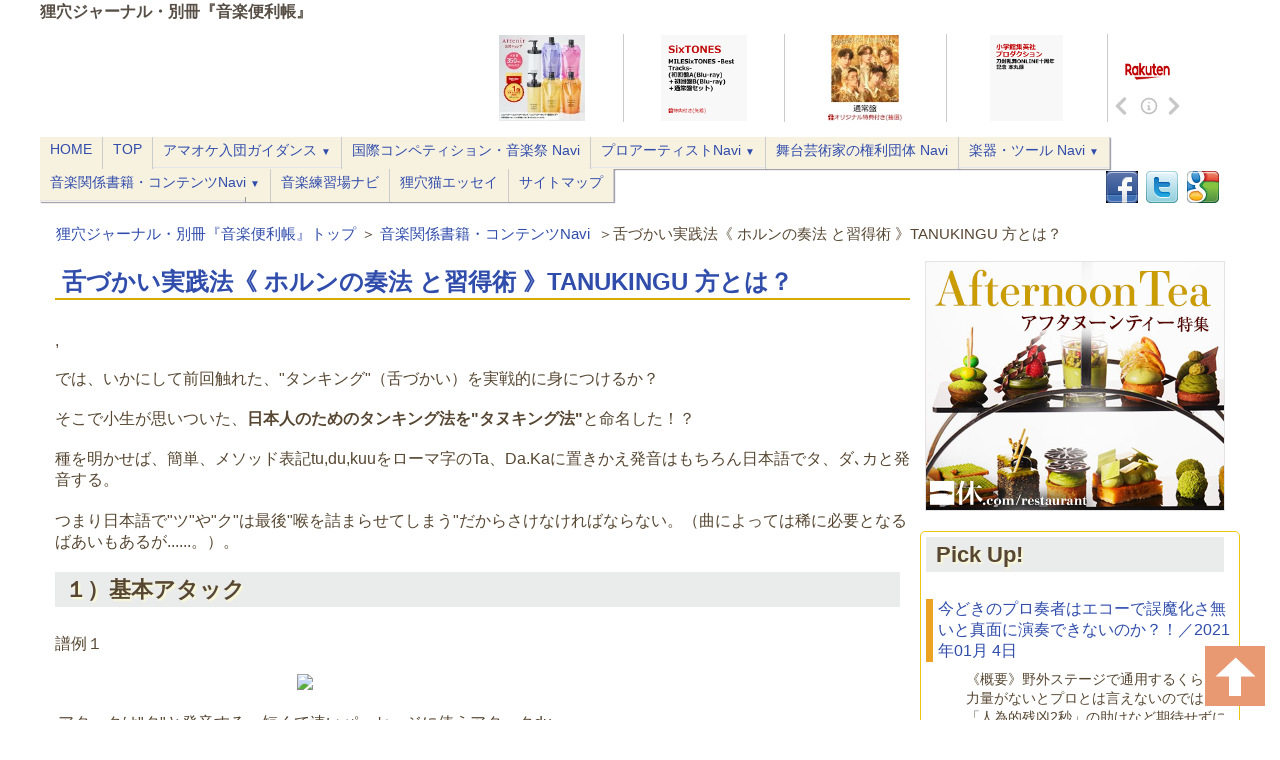

--- FILE ---
content_type: text/html
request_url: https://www.mamianakobo.com/club/200howtoplayhorn3.html
body_size: 10575
content:
<?xml version="1.0" encoding="UTF-8"?>
<!DOCTYPE html PUBLIC "-//W3C//DTD XHTML 1.0 Strict//EN" "http://www.w3.org/TR/xhtml1/DTD/xhtml1-strict.dtd">
<html xmlns="http://www.w3.org/1999/xhtml" xml:lang="ja" lang="ja">

<head>
<meta http-equiv="Content-Type" content="text/html; charset=UTF-8" />
<meta http-equiv="Content-Style-Type" content="text/css"/>

<!--▼スタイルシート▼-->
<link rel="stylesheet" href="normalize.css">
<link rel="stylesheet" type="text/css" href="https://www.mamianakobo.com/club/styles.css" >

<!--▼ファビコン設定▼-->
<link rel="shortcut icon" href="https://www.mamianakobo.com/image/favicon.ico" type="image/vnd.microsoft.icon">

<!--▼ＶＩＥＷＰＯＲＴ▼-->
<meta name="viewport" content="width=device-width,initial-scale=1.0" />

<!--▼ グーグル＋１▼ -->
<script src="https://apis.google.com/js/platform.js" async defer>
  {lang: 'ja'}
</script>

<!--▼タイトル、ＯＧＰ、メタタグの分岐-->



<title>舌づかい実践法《 ホルンの奏法 と習得術 》TANUKINGU 方とは？　｜狸穴ジャーナル・別冊『音楽便利帳』</title>
<link rel="canonical" href="https://www.mamianakobo.com/club/200howtoplayhorn3.html"/>
<meta property="og:title" content="舌づかい実践法《 ホルンの奏法 と習得術 》TANUKINGU 方とは？　｜狸穴ジャーナル・別冊『音楽便利帳』" />
<meta property="og:url" content="https://www.mamianakobo.com/club/200howtoplayhorn3.html" />

<meta property="og:description" content="いかにして前回触れた、"タンキング"（舌づかい）を実戦的に身につけるか？

そこで小生が思いついた、日本人のためのタンキング法を"タヌキング法"と命名した！？種を明かせば、簡単、メソッド表記tu,du,kuuをローマ字のTa、Da.Kaに置きかえ発音はもちろん日本語でタ、ダ､カと発音する。つまり日本語で"ツ"や"ク"は最後"喉を詰まらせてしまう"からさけなければならない。（曲によっては稀に必要となるばあいもあるが......。）" />
<meta name="keywords" content="" />
<meta name="description" content="いかにして前回触れた、"タンキング"（舌づかい）を実戦的に身につけるか？

そこで小生が思いついた、日本人のためのタンキング法を"タヌキング法"と命名した！？種を明かせば、簡単、メソッド表記tu,du,kuuをローマ字のTa、Da.Kaに置きかえ発音はもちろん日本語でタ、ダ､カと発音する。つまり日本語で"ツ"や"ク"は最後"喉を詰まらせてしまう"からさけなければならない。（曲によっては稀に必要となるばあいもあるが......。）" />






<!--▼ＯＧＰ固定部分-->
<meta property="og:site_name" content="狸穴ジャーナル・別冊『音楽便利帳』" />
<meta property="og:type" content="website" /><!--blog か　website　のどちらかをいれる-->

<!--▼オートリンク（LS、VC）-->
<!-- Rakuten Automate starts here -->
<script type="text/javascript">
    var _auto = { accountKey: "08ae0f9004622e8cd3437f1075f2f66ec271dfd402833b127d643938a6a58272", u1: "", apiURL: "https://www.popshops.com", snippetURL: "https://automate-prod.s3.amazonaws.com/minified_logic.js", automateURL: "https://automate.linksynergy.com", widgetKey: "rInFdLqmLhisN4jV61nw33lyQ9H8lHGI", aelJS: null, useDefaultAEL: false, loaded: false, events: [] };var ael=window.addEventListener;window.addEventListener=function(a,b,c,d){"click"!==a&&_auto.useDefaultAEL?ael(a,b,c):_auto.events.push({type:a,handler:b,capture:c,rakuten:d})};_auto.links={};var httpRequest=new XMLHttpRequest;httpRequest.open("GET",_auto.snippetURL,!0);httpRequest.timeout=5E3;httpRequest.ontimeout=function(){if(!_auto.loaded){for(i=0;i<_auto.events.length;i++){var a=_auto.events[i];ael(a.type,a.handler,a.capture)}_auto.useDefaultAEL=!0}};httpRequest.onreadystatechange=function(){httpRequest.readyState===XMLHttpRequest.DONE&&200===httpRequest.status&&(eval(httpRequest.responseText),_auto.run(ael))};httpRequest.send(null);
</script>
<!-- Rakuten Automate ends here -->
<script type="text/javascript" language="javascript">
    var vc_pid = "885983932";
</script><script type="text/javascript" src="//aml.valuecommerce.com/vcdal.js" async></script>


<!--▼グーグルアナリティクス／音楽便利帳用書き換え済み2015_05_11▼-->

<script>
  (function(i,s,o,g,r,a,m){i['GoogleAnalyticsObject']=r;i[r]=i[r]||function(){
  (i[r].q=i[r].q||[]).push(arguments)},i[r].l=1*new Date();a=s.createElement(o),
  m=s.getElementsByTagName(o)[0];a.async=1;a.src=g;m.parentNode.insertBefore(a,m)
  })(window,document,'script','//www.google-analytics.com/analytics.js','ga');

  ga('create', 'UA-8582585-8', 'auto');
  ga('send', 'pageview');

</script>

<!--▲グーグルアナリティクス▲-->

<!--▼グーグルＷＭ▼-->
<meta name="google-site-verification" content="wTrTgm2Sx65X_A_xOP-7SQ-Qlvxyc0NABfqksuFL_Pw" />





</head>


<body>
<div id="all"><!--ラップ１【全体幅を規定】-->

<!--▼ヘッダーバー▼-->
<header>
<div id="header_bar">

<p class="headerbar"><span id="top">狸穴ジャーナル・別冊『音楽便利帳』</span></p>

</div>
<!--ヘッダーバー-->
</header>
<!--▲ヘッダーバー▲-->

<div id="wrapper"><!--ラップ２【relatineにして下部記述のヘッダーセットを上部に表示】-->

<div id="container1"><!--【メインコンテンツ用コンテナ】-->


<!--▼パンくずリスト-->
<div id="bread">


<ul class="bread">
<li class="bread"><a href="https://www.mamianakobo.com/club/">狸穴ジャーナル・別冊『音楽便利帳』トップ</a>＞</li>

<li class="bread"><a href="https://www.mamianakobo.com/club/media-content/">音楽関係書籍・コンテンツNavi</a></li>

<li class="bread">＞舌づかい実践法《 ホルンの奏法 と習得術 》TANUKINGU 方とは？　</li>
</ul>




</div><!--ennddivbread-->
<!--▲パンくずリスト-->


<div id="main"><!--【左メインカラム／幅とフロート規定用】-->
<div id="main-inner"><!--【左メインカラム内部の表示領域規定用】-->








<!--▼以下記事データ表示-->
<h1><a href="https://www.mamianakobo.com/club/200howtoplayhorn3.html">舌づかい実践法《 ホルンの奏法 と習得術 》TANUKINGU 方とは？　</a></h1>

<div style="margin-bottom:2em;">

</div>

<!--▼本文と続き-->
<!--▼期日設定がある場合のみ振り分ける-->

<p>,</p><!--期日設定がない場合-->

<!--▲期日設定がある場合のみ振り分ける--><!--期日後の記事表示変更モジュール／システム-->
<div class="innerentry">
<p>では、いかにして前回触れた、"タンキング"（舌づかい）を実戦的に身につけるか？</p>
<p>そこで小生が思いついた、<strong>日本人のためのタンキング法を"タヌキング法"</strong>と命名した！？</p>
<p>種を明かせば、簡単、メソッド表記tu,du,kuuをローマ字のTa、Da.Kaに置きかえ発音はもちろん日本語でタ、ダ､カと発音する。</p>
<p>つまり日本語で"ツ"や"ク"は最後"喉を詰まらせてしまう"だからさけなければならない。（曲によっては稀に必要となるばあいもあるが......。）。</p>
<h2>１）基本アタック</h2>
<p></p>
<p>譜例１</p>
<p class="resize"><img src="http://www.mamianakobo.com/club/image/s_score1.jpg" /></p>
<p class="resize">アタックは"タ"と発音する。短くて速いパッセージに使うアタックduも同じくDa"ダと発音する。</p>
<p>ダブルタンキングには"カ"を併用する。<br /><br /></p>
<h2>２）音程はいかにしてつくるか。</h2>
<p></p>
<p>音程は"舌の上下"で口腔の容積を変え、低い音は大きく、高い音は狭くして、息のスピードを変化させる事で可能となる<br />具体的には低い音は"オ"高い音は"イ"<br />と発音し、その間は"ア"と"ェ"でつなぐ。</p>
<p>つまり順にならべると、"オ""ア""ェ""イ"となる。</p>
<p>お復習いの意味で、もう一度Sarah Willis´sさんの<a href="https://www.youtube.com/watch?v=MWcOwgWsPHA">YouTube画像</a><br /><br />をご覧になればこのことが理解できるはず。</p>
<h2>３）実戦的タヌキング法</h2>
<p></p>
<h3>3-1)アタック</h3>
<p>実際は（１）と（２）を組み合わせ。</p>
<h4>低音部のアタック</h4>
<p class="resize">アタックはトの舌づかい、ダブルタンキングの時はコを併用する。※この時下あごを前に出すことも忘れずに！</p>
<p class="resize">譜例２</p>
<p class="resize"><img src="http://www.mamianakobo.com/club/image/s_score1L.jpg" /></p>
<h4><br /><br />中音部のアタック</h4>
<p>は<strong>タ</strong>と<strong>カ</strong>の舌づかい（譜例１参照）。</p>
<h4><br />順高音域のアタック</h4>
<p>は<strong>テ</strong>と<strong>ケ</strong>の舌づかい<br /><br /></p>
<h4>高音域のアタック</h4>
<p>は<strong>チ</strong>と<strong>キ</strong>の舌づかい</p>
<p class="resize">譜例３</p>
<p class="resize"><img src="http://www.mamianakobo.com/club/image/s_score3.jpg" /></p>
<p>と言う風にそれぞれの舌づかいを用いる。</p>
<p>これらを使い分けるだけで、ジャンプするパッセージ例えばR・シュトラウスのNo.２コンチェルトの3楽章のこんなフレーズが簡単かつ正確にこなせるし、以外とやっかいな、モーツアルトのこの部分も正確にきめられる。</p>
<p class="resize"><img src="http://www.mamianakobo.com/club/image/s_scorers1.jpg" /></p>
<p><img src="http://www.mamianakobo.com/club/image/s_score%EF%BD%8D1.jpg" /></p>
<h3></h3>
<h3>3-2)スラー</h3>
<p><br />スラーに続く音は母音オ、ア、エ、イで続ける。<br />例えば</p>
<p>譜例４</p>
<p class="resize"><img src="http://www.mamianakobo.com/club/image/s_score4.jpg" /></p>
<p></p>
<h4><span style="font-size: 1.17em;">3-3)スラースタッカート</span></h4>
<p>スラーだが音の輪郭を明確にしたいときは"Ra "ラ""レ""リ""ロ"を使う。</p>
<p class="resize">譜例５</p>
<p class="resize"><img src="http://www.mamianakobo.com/club/s_scoreslastc.jpg" /></p>
<h4><span style="font-size: 1.17em;">3-4)リップトリル</span></h4>
<p><br />小生も手こずるトリルだが、このリップトリルと言う用語に惑わされず、まずは肉声でトリルの練習をする。つまりトリルも、"舌づかい"であり、肉声でアエアエアエ......と肉声トリルしている時も、確実に舌が上下している。だから肉声で出来ないと、楽器でも不正確になる。</p>
<p></p>
<h3>余談</h3>
<p>人それぞれによって口腔の大きさが違うので、実際の譜面上でどの音からどの音までがそれぞれのオ、ア､エ、イの発音に相当する音域なのかは、かなりの個人差があり特定できないが、一度自分なりの"舌づかい"ルールを見つけたら、これらの用法がしっかり身につくように毎日反復練習をする。</p>
<p>超高音域の"チ"のアタックとリリースは思いっきり舌を上げ口腔を狭めて"イ"の発音を持続しなければならないので、かなり"息苦しい"状態を持続する必要にせまられる。</p>
<p>　トランペッターが反っくり返って顔を真っ赤にして、渾身の力を振り絞っているように見えるのは、このためであり本当に"力んでいる"訳ではない。</p>
<p>しかし"コツ"さえ会得すれば、何小節にも及ぶタイで連なった全音符の長い高音パーセージや、曲のクライマックスで高く駆け上るパッセージもこなせるようになる。</p>
<p>しかしいくら努力しても、舌の"厚み"や"器用さ"は人それぞれ生まれつきのもので異なるので、誰もが、W.マルサリスの様に超高音域の演奏が出来るものでもない。</p>
<p>但し普通に"シューマンの四つのホルンと大管弦楽のためのコンツェルトシュテュック "の最高音ぐらいは到達出来るようになる。</p>
<p>サア、皆さんも頑張って見ましょう！</p>
<p><a href="http://www.mamianakobo.com/club/ensoka/musician/winton-marsalis.html">ウィントン・マルサリスさんの紹介記事</a></p>
<p>ズデニィク・ティルシャルによる<a href="http://www.mamianakobo.com/club/report/meiban/post-12.html">コンツェルトシュテュック</a>の名演</p>
<p>次回予告</p>
<p>いよいよ最終回は<strong>水泳</strong>と<strong>合気道</strong>から学ぶ正しい"<strong>ブレス</strong>"をとりあげます。</p>
<p></p>




</div>
<!--▲本文と続き-->

<p>
公開：2017年3月12日<br />
更新：2024年11月 7日
</p>
<p>投稿者：デジタヌ</p>





<p>
<a href="https://www.facebook.com/sharer.php?u=https://www.mamianakobo.com/club/200howtoplayhorn3.html">
<img src="https://maminyan.com/shogatsu/image/facebook.png"></a> 
<a href="https://twitter.com/intent/tweet?text=舌づかい実践法《 ホルンの奏法 と習得術 》TANUKINGU 方とは？　&url=https://www.mamianakobo.com/club/200howtoplayhorn3.html&via=digitanu1">
<img src="https://maminyan.com/shogatsu/image/twitter.png"></a> 
<a href="https://plus.google.com/share?url=https://www.mamianakobo.com/club/200howtoplayhorn3.html"> 
<img src="https://maminyan.com/shogatsu/image/g-plus.png"></a>
</p>
<!--ソーシャルボタン４個セット-->

<br/>

<p class="center">




























<a href="https://www.mamianakobo.com/club/200howtoplayhorn2.html">メソッド解読術《 ホルンの奏法 と習得術 》その2　"舌づかい"がすべてを決める！　</a>＜







<a href="https://www.mamianakobo.com/club/">ＴＯＰ</a>


























＞<a href="https://www.mamianakobo.com/club/200howtoplayhorn4.html"> 呼吸法と姿勢その１《  ホルンの奏法 と習得術 》腹式呼吸法の嘘とは...？</a>







</p><!--前後記事への移動リンク-->

<br />
  <div class="adspace">

<div style="float: left;margin-bottom:0.5em;margin-right:10px;">
<!--▼ＡＤＳ-->

<!--●音楽便利帳-->
<script async src="//pagead2.googlesyndication.com/pagead/js/adsbygoogle.js"></script>
<!-- 音楽レクタングルエントリー下用 -->
<ins class="adsbygoogle"
     style="display:inline-block;width:300px;height:250px"
     data-ad-client="ca-pub-3806604941489771"
     data-ad-slot="3910812725"></ins>
<script>
(adsbygoogle = window.adsbygoogle || []).push({});
</script>

<!--▲-->
</div>

<div style="float: left;margin-bottom:0.5em;">
<!--▼-->

<!--●音楽便利帳-->
<script type="text/javascript" src="//rot5.a8.net/jsa/50648695da01d9c9e5a7c07902be4764/84eb13cfed01764d9c401219faa56d53.js"></script>


<!--▲-->
</div>

<p style="clear: left;">　</p>
</div>
<p>　</p>
<!--google関連コンテンツ-->
<script async src="//pagead2.googlesyndication.com/pagead/js/adsbygoogle.js"></script>
<ins class="adsbygoogle"
     style="display:block"
     data-ad-format="autorelaxed"
     data-ad-client="ca-pub-3806604941489771"
     data-ad-slot="6346565123"></ins>
<script>
     (adsbygoogle = window.adsbygoogle || []).push({});
</script>
<p>　</p>
<br /><br />


<p class="backto"><a href="#top">▲このページのトップに戻る</a></br />
<a href="https://www.mamianakobo.com/club/media-content/">▲音楽関係書籍・コンテンツNaviへ戻る</a></p>

<!--▲以上記事データ表示-->






</div><!--enddivmain-inner-->
</div><!--enddivmain-->

<!--▼右サイドバー▼-->
<div id="sidebar">
<div id="sidebar_Sub">
<div id="sidecont">
<div class="inner1">
  <div class="waku">
<h3 class="main">Pick Up!</h3>
<dl>

<dt>
<a href="https://www.mamianakobo.com/club/200echocrisis2021.html">今どきのプロ奏者はエコーで誤魔化さ無いと真面に演奏できないのか？！／2021年01月 4日　</a>　
</dt>
<dd>
 《概要》野外ステージで通用するくらいの力量がないとプロとは言えないのでは？！「人為的残凶2秒」の助けなど期待せずに
"習得した技"でオーディエンスに感動を与えるべきでは...
</dd>

</dl>
</div>
<div class="waku">

<h3>チケット予約サイト</h3>

<ul>

<li>
<a href="https://click.linksynergy.com/deeplink?id=m1G2lju8cAk&mid=36672&murl=http%3A%2F%2Ft.pia.jp%2Fclassic%2F">チケットぴあ</a>
<img alt="icon" width="1" height="1" src="https://ad.linksynergy.com/fs-bin/show?id=m1G2lju8cAk&bids=292260.1&type=10">
</li>


<li>
<a href="https://click.linksynergy.com/deeplink?id=m1G2lju8cAk&mid=2880&murl=http%3A%2F%2Fl-tike.com%2Fclassic%2F">ローチケHMV</a>
<img alt="icon" width="1" height="1" src="https://ad.linksynergy.com/fs-bin/show?id=m1G2lju8cAk&bids=314039.1&type=10">
</li>

<li>
<a href="https://hb.afl.rakuten.co.jp/hgc/00155806.5950c154.05680fab.ede3bd77/?pc=https%3A%2F%2Fticket.rakuten.co.jp%2Fmusic%2Fclassic&m=https%3A%2F%2Fticket.rakuten.co.jp%2Fmusic%2Fclassic&link_type=text&ut=eyJwYWdlIjoidXJsIiwidHlwZSI6InRlc3QiLCJjb2wiOjB9" target="_blank" rel="nofollow" style="word-wrap:break-word;"  >楽天チケット</a>
</li>

</ul>
<div class="adspace">
<p class="resize4">
<a href="https://click.linksynergy.com/fs-bin/click?id=m1G2lju8cAk&offerid=292260.10000066&type=4&subid=0"><IMG alt="チケットぴあ" border="0" src="https://image.pia.jp/images2/static/pia/banner/affiliate/bn-afsp-120702_300-50.gif"></a><IMG border="0" width="1" height="1" src="https://ad.linksynergy.com/fs-bin/show?id=m1G2lju8cAk&bids=292260.10000066&type=4&subid=0">
</p>
</div>
</div>
<div class="waku">

<h3>楽譜ショップリンク</h3>

<ul>

<li><a href="https://amzn.to/2Nfnod4">アマゾン</a></li>
<li><a href="http://hb.afl.rakuten.co.jp/hsc/13f6029a.3c19a538.13f60298.38281224/" target="_blank">ヤマハミュージックメディア楽譜</a></li>
<li><a href="http://hb.afl.rakuten.co.jp/hsc/13f6049c.3b4d1826.13f6049b.03ddd8eb/" target="_blank">島村楽器楽譜館楽天市場店</a></li>
<li><a href="http://hb.afl.rakuten.co.jp/hsc/13f602be.ce7a60b5.13f602bd.0e0a89ab/" target="_blank">吹奏楽専門ショップ～Band Power～</a></li>
<li><a href="http://hb.afl.rakuten.co.jp/hsc/13f602d7.1514e47b.13f602d6.65288c93/" target="_blank">ピアノ楽譜専門店 CRESCENDO</a></li>
<li><a href="http://hb.afl.rakuten.co.jp/hsc/13f6033a.d625dc86.13f60339.3e273ef7/" target="_blank">MusicBook　楽天市場店</a></li>
<li><a href="http://hb.afl.rakuten.co.jp/hsc/13f6036b.82c2fa1f.13f6036a.c8673a4b/" target="_blank">楽譜ネッツ</a></li>
<li><a href="http://hb.afl.rakuten.co.jp/hsc/13f603c9.e8bb6f74.13f603c8.c197ac46/" target="_blank">ブレーメン楽天市場店</a></li>
<li><a href="http://hb.afl.rakuten.co.jp/hsc/13f603ee.072b90da.13f603ed.a17702cf/" target="_blank">音手箱</a></li>
<li><a href="http://hb.afl.rakuten.co.jp/hsc/13f6057e.b64691b8.13f6057d.07ceba17/" target="_blank">ロケットミュージック 楽譜EXPRESS</a></li>
<li><a href="http://hb.afl.rakuten.co.jp/hsc/13f6060c.8152babf.13f6060b.b8758f3b/" target="_blank">楽譜便 オフプライス楽器</a></li>

</ul>

</div><div class="waku">

<h3>有名楽器店リンク</h3>

<ul>

<li>
<a href="http://pt.afl.rakuten.co.jp/c/00155806.5950c154/?url=http%3a%2f%2fwww.rakuten.ne.jp%2fgold%2fshimokura-gakki%2f" target="_blank">
下倉楽器
</a>

</li>


<li>
<a href="http://pt.afl.rakuten.co.jp/c/00155806.5950c154/?url=http%3a%2f%2fwww.rakuten.ne.jp%2fgold%2fshimokura-wind%2f" target="_blank">
下倉楽器管楽器専門店
</a>
</li>

<li>
<a href="https://www.ishibashi.co.jp/" target="_blank" >石橋楽器WEB-SHOP</a>
</li>


<li>
<a href="http://hb.afl.rakuten.co.jp/hsc/0bf20559.2c00bb92.0bf2055a.b09c4614/" target="_blank">クロサワ楽器店</a>
</li>


<li>
<a href="http://hb.afl.rakuten.co.jp/hsc/0bf4ce9d.0dc75a12.0bf4ce9e.0d300936/" target="_blank">アクタス楽天市場店</a>（野中貿易）
</li>


<li>
<a href="http://hb.afl.rakuten.co.jp/hsc/0bf4d163.31ccee2c.0bf4d164.00aec2c2/" target="_blank">イケベ楽器楽天ショップ</a>
</li>


<li>
<a href="http://hb.afl.rakuten.co.jp/hsc/0bf1f937.07c1897d.0bf1f938.0a2c797d/" target="_blank">TrumpetStation</a>(池部楽器)
</li>


<li>
<a href="http://hb.afl.rakuten.co.jp/hsc/0bf4d2c5.1874c8ee.0bf4d2c6.6d4c11c7/" target="_blank">管楽器専門店　永江楽器</a>
</li>


<li>
<a href="http://hb.afl.rakuten.co.jp/hsc/0bf5147b.d950c690.0bf5147c.5b3fca4d/" target="_blank">管楽器のマール・ミュージック</a>

</li>

<li>
<a href="http://hb.afl.rakuten.co.jp/hsc/0bf4cfdd.3b34f978.0bf4cfde.1756631a/" target="_blank">楽器天国</a>
</li>

<li>
<a href="http://www.amazon.co.jp/gp/redirect.html?ie=UTF8&location=http%3A%2F%2Fwww.amazon.co.jp%2Fb%3Fie%3DUTF8%26node%3D2123629051%26ref_%3Dpe%5F4462%5F18094702&tag=musicbd-22&linkCode=ur2&camp=247&creative=7399">アマゾン楽器ストア</a><img src="https://www.assoc-amazon.jp/e/ir??t=musicbd-22&l=ur2&o=9" width="1" height="1" border="0" alt="" style="border:none !important; margin:0px !important;" />
</li>
</ul>
</div>
<!--★音楽便利帳-->
<script type="text/javascript" src="//rot2.a8.net/jsa/50648695da01d9c9e5a7c07902be4764/84eb13cfed01764d9c401219faa56d53.js"></script>

<!--★音楽便利帳-->
<script async src="//pagead2.googlesyndication.com/pagead/js/adsbygoogle.js"></script>
<!-- 音楽便利帳右サイドバー用 -->
<ins class="adsbygoogle"
     style="display:inline-block;width:300px;height:250px"
     data-ad-client="ca-pub-3806604941489771"
     data-ad-slot="6216962261"></ins>
<script>
(adsbygoogle = window.adsbygoogle || []).push({});
</script>


</div><!--enddivclassinner1-->
</div><!--enddivsidecont-->
  <div id="sideads">




<!--★音楽便利帳-->
<script language="javascript" src="//ad.jp.ap.valuecommerce.com/servlet/jsbanner?sid=2555209&pid=884780615"></script><noscript><a href="//ck.jp.ap.valuecommerce.com/servlet/referral?sid=2555209&pid=884780615" target="_blank" rel="nofollow"><img src="//ad.jp.ap.valuecommerce.com/servlet/gifbanner?sid=2555209&pid=884780615" border="0"></a></noscript>



</div>
</div><!--enddivsidebar_Sub-->
</div><!--enddivsidebar-->
<!--▲右サイドバー▲-->

<p class="clr">&nbsp;</p>
</div><!--enddivcontainer1-->

<!--★この位置に入れると全カラム幅表示可能-->

<!--▼ヘッダーパーツ（#container1の上部に表示）-->
<div id="header">
  <!--▼ナビゲーションメニューリスト横（#container1の上部に表示）-->


<div id="nav">

<div id="menu">



<ul class="ddmenu">

<!--　-->
<li class="off" onmouseover="this.className='on'" onmouseout="this.className='off'">
<a href="https://www.mamianakobo.com/">HOME</a></li>

<li class="off" onmouseover="this.className='on'" onmouseout="this.className='off'">
<a href="https://www.mamianakobo.com/club/">TOP</a></li>


<!--★カテゴリーへのリンク★-->


<li class="off" onmouseover="this.className='on'" onmouseout="this.className='off'">
<a href="https://www.mamianakobo.com/club/column/">アマオケ入団ガイダンス


<span class="sankaku"> ▼</span>


</a>




<ul>

<li>
<a href="https://www.mamianakobo.com/club/column/ama-orch/">アマチュアオーケストラ・ナビ</a>
</li>





<li>
<a href="https://www.mamianakobo.com/club/column/chorus/">アマチュアコーラス</a>
</li>





<li>
<a href="https://www.mamianakobo.com/club/column/association/">アマチュア音楽家の為の協会・振興組織Navi</a>
</li>


</ul>



</li>



<li class="off" onmouseover="this.className='on'" onmouseout="this.className='off'">
<a href="https://www.mamianakobo.com/club/topic-review/">国際コンペティション・音楽祭 Navi



</a>



</li>



<li class="off" onmouseover="this.className='on'" onmouseout="this.className='off'">
<a href="https://www.mamianakobo.com/club/pro-artist/">プロアーティストNavi


<span class="sankaku"> ▼</span>


</a>




<ul>

<li>
<a href="https://www.mamianakobo.com/club/pro-artist/conductor/">マエストロ Navi</a>
</li>





<li>
<a href="https://www.mamianakobo.com/club/pro-artist/pianist/">銘ピアニスト Navi</a>
</li>





<li>
<a href="https://www.mamianakobo.com/club/pro-artist/violinist/">銘バイオリニストNavi</a>
</li>





<li>
<a href="https://www.mamianakobo.com/club/pro-artist/wind-instrument/">管楽器奏者Navi</a>
</li>





<li>
<a href="https://www.mamianakobo.com/club/pro-artist/Instrumentalists/">器楽奏者（弦、打）Navi</a>
</li>





<li>
<a href="https://www.mamianakobo.com/club/pro-artist/ochestra/">知られざるプロオーケストラNavi</a>
</li>





<li>
<a href="https://www.mamianakobo.com/club/pro-artist/ballad-musician/">ポップス・歌謡歌手・グループNavi</a>
</li>





<li>
<a href="https://www.mamianakobo.com/club/pro-artist/entertainment-production/">芸能プロダクション・プロモーターNavi</a>
</li>





<li>
<a href="https://www.mamianakobo.com/club/pro-artist/association/">財団・非営利団体・その他の団体Navi</a>
</li>


</ul>



</li>



<li class="off" onmouseover="this.className='on'" onmouseout="this.className='off'">
<a href="https://www.mamianakobo.com/club/union/">舞台芸術家の権利団体 Navi



</a>



</li>



<li class="off" onmouseover="this.className='on'" onmouseout="this.className='off'">
<a href="https://www.mamianakobo.com/club/musical-instrument/">楽器・ツール Navi


<span class="sankaku"> ▼</span>


</a>




<ul>

<li>
<a href="https://www.mamianakobo.com/club/musical-instrument/brand/">有名ブランドNavi</a>
</li>





<li>
<a href="https://www.mamianakobo.com/club/musical-instrument/trumpet/">トランペットブランドNavi</a>
</li>





<li>
<a href="https://www.mamianakobo.com/club/musical-instrument/horn/">ホルンブランドNavi</a>
</li>





<li>
<a href="https://www.mamianakobo.com/club/musical-instrument/sax/">サクソフォーンブランド Navi</a>
</li>





<li>
<a href="https://www.mamianakobo.com/club/musical-instrument/flute/">フルートブランド Navi</a>
</li>





<li>
<a href="https://www.mamianakobo.com/club/musical-instrument/e-guitar/">エレクトリックギターブランド Navi</a>
</li>





<li>
<a href="https://www.mamianakobo.com/club/musical-instrument/percussion/">パーカッションブランド Navi</a>
</li>





<li>
<a href="https://www.mamianakobo.com/club/musical-instrument/goods/">トレーニンググッズブランド Navi</a>
</li>





<li>
<a href="https://www.mamianakobo.com/club/musical-instrument/dtm-instrument/">DTM機材 Navi</a>
</li>





<li>
<a href="https://www.mamianakobo.com/club/musical-instrument/music-store/">楽器店Navi</a>
</li>





<li>
<a href="https://www.mamianakobo.com/club/musical-instrument/aged-operation-report/">購入レポート</a>
</li>


</ul>



</li>



<li class="off" onmouseover="this.className='on'" onmouseout="this.className='off'">
<a href="https://www.mamianakobo.com/club/media-content/">音楽関係書籍・コンテンツNavi


<span class="sankaku"> ▼</span>


</a>




<ul>

<li>
<a href="https://www.mamianakobo.com/club/media-content/composer/">古今東西の有名作曲家</a>
</li>





<li>
<a href="https://www.mamianakobo.com/club/media-content/scorecd/">作曲家と作品（スコア）</a>
</li>





<li>
<a href="https://www.mamianakobo.com/club/media-content/method/">エチュード・教則本 Navi</a>
</li>





<li>
<a href="https://www.mamianakobo.com/club/media-content/books/">音楽関係書籍・教則本Navi</a>
</li>





<li>
<a href="https://www.mamianakobo.com/club/media-content/magazine/">音楽関連雑誌Navi</a>
</li>





<li>
<a href="https://www.mamianakobo.com/club/media-content/dtm-karaoke/">無料 管楽器 カラオケ</a>
</li>





<li>
<a href="https://www.mamianakobo.com/club/media-content/midi/">MIDI</a>
</li>


</ul>



</li>



<li class="off" onmouseover="this.className='on'" onmouseout="this.className='off'">
<a href="https://www.mamianakobo.com/club/practice-room/">音楽練習場ナビ



</a>



</li>



<li class="off" onmouseover="this.className='on'" onmouseout="this.className='off'">
<a href="https://www.mamianakobo.com/club/maminyan/">狸穴猫エッセイ



</a>



</li>





　

<!--★サイトマップ-->
<li class="off" onmouseover="this.className='on'" onmouseout="this.className='off'">
<a href="https://www.mamianakobo.com/club/archives.html">サイトマップ</a></li>
<!--★-->

</ul>

</div><!--enddivmenu-->




<!--★以上横ナビゲーション-->



<div id="socials"><!--★以下ソーシャルボタン-->


<!--▼ＳＮＳシェアボタンエントリーページ-->
<p>
<a href="https://www.facebook.com/sharer.php?u=https://www.mamianakobo.com/club/200howtoplayhorn3.html">
<img src="https://maminyan.com/shogatsu/image/facebook.png"></a> 
<a href="https://twitter.com/intent/tweet?text=舌づかい実践法《 ホルンの奏法 と習得術 》TANUKINGU 方とは？　&url=https://www.mamianakobo.com/club/200howtoplayhorn3.html&via=digitanu1">
<img src="https://maminyan.com/shogatsu/image/twitter.png"></a> 
<a href="https://plus.google.com/share?url=https://www.mamianakobo.com/club/200howtoplayhorn3.html"> 
<img src="https://maminyan.com/shogatsu/image/g-plus.png"></a>
</p>
<!--▲ＳＮＳシェアボタン-->






</div><!--★以上ソーシャルボタン-->


</div><!--enddiv#nav-->

<!--▲ナビゲーション（#container1の上部に表示）--><a href="https://www.mamianakobo.com/club/"><div id="headbox2">　
</div></a>

<div id="headbox">



<!-- Rakuten Widget FROM HERE -->
<script <script type="text/javascript">rakuten_design="slide";rakuten_affiliateId="00155806.5950c154.05680fab.ede3bd77";rakuten_items="ctsmatch";rakuten_genreId="0";rakuten_size="728x90";rakuten_target="_blank";rakuten_theme="gray";rakuten_border="off";rakuten_auto_mode="off";rakuten_genre_title="off";rakuten_recommend="on";rakuten_ts="1566153474397";</script><script type="text/javascript" src="https://xml.affiliate.rakuten.co.jp/widget/js/rakuten_widget.js"></script>
<!-- Rakuten Widget TO HERE -->


</div>
</div><!--enddivheader-->
<!--▲ヘッダーパーツ（#container1の上部に表示）-->

</div><!--enddivwrapper-->

<!--▼フッターパーツ-->
<footer>
<div id="footer_bar">
  <div id="fbox50ab">
<div class="inner1">
<p>音楽便利帳はあなたの音楽ライフを応援するサイトです…結構役に立つこともあるかな？<br /></p>
<p>　</p>
<p>Auther：デジタヌ、狸穴猫（まみにゃん）</p>
</div><!--enddivinner1-->
</div><!--enddivfbox50ab-->


<div id="fbox25c">
<div class="inner1">
<!--
<ul>
<li><a href="http://www.mamianakobo.com/club/karaokeask.html">カラオケ請求メールフォームはこちら</a></li>
</ul>
-->
<p>関連サイト</p>
<ul>
<li><a href="http://mamianakobo.com/tetsutanu/">旅するタヌキ</a></li>
<li><a href="http://mamianakobo.com/tetsutanu/">タヌキがゆく</a></li>
<li><a href="http://www.mamianakobo.com/mamianatei/">バーチャル居酒屋　狸穴亭</a></li>
<li><a href="http://www.mamianakobo.com/appliance/">デジタヌの電脳道場</a></li>
<li><a href="http://maminyan.com/" title="狸穴通信－狸穴猫の野次馬的こだわり－">狸穴通信－狸穴猫の野次馬的こだわりワールド－</a></li>
<li><a href="http://asdlife.net/" title="アスペルガーライフblog">アスペルガーライフblog</a></li>
<li><a href="http://digi-tr.com/" title="デジトラ">デジトラ</a></li>
</ul>
<p></p>
</div><!--enddivinner1-->
</div><!--enddivfbox25c-->

<div id="fbox25d">
<div class="inner1">
<p></p>
<p></p>
<p></p>
</div><!--enddivinner1-->
</div><!--enddivfbox25d-->

<p class="clr">&nbsp;</p><p id="fline">Copyright© 1997-2015 狸穴工房　　<a href="http://www.sixapart.jp/movabletype/">Powered by Movable Type 7.904.0</a></p>
</div><!--enddivfooter_bar-->
</footer>
<!--▲フッターパーツ-->

</div><!--enddiv#all-->
<div id="smenuico">
<a href="https://www.mamianakobo.com/club/menu.html"><img src="https://www.mamianakobo.com/club/image/smenu2.jpg" style="float:right;" / ></a>
</div>
<div class="back">

<!--★お正月＝＝＝＝＝＝＝＝＝＝＝＝＝＝＝＝＝＝＝＝＝-->

<a href="#top"><img src="https://maminyan.com/shogatsu/image/backbt02.gif" alt="ページ先頭に戻る"></a>

</div>
<!--▼UserLocal音楽用-->
<script type="text/javascript">
(function(a,b,c,d,e,f,g){
e='//d.nakanohito.jp/ua/uwa.js';
a['UlGlobalObject']=d;a[d]=a[d]||function(){(a[d].q=a[d].q||[]).push(arguments)};
a[d].l=1*new Date();
f=b.createElement(c),g=b.getElementsByTagName(c)[0];
f.async=1;f.src=e;g.parentNode.insertBefore(f,g)
})(window,document,'script','_uao');

_uao('init', '6014949', {oem_id: 1,fpf: true});
_uao('set', 'lg_id', '');
_uao('send', 'pv');
</script>
<!--▲UserLocal音楽用-->
</body>
</html>

--- FILE ---
content_type: text/css
request_url: https://www.mamianakobo.com/club/styles.css
body_size: 6719
content:
/* ◆仕様＝＝＝＝＝＝＝＝＝＝＝
ラッパー部分はmax1080pxでセンタリング
リキッドレイアウトで作成。
2列部分は右サイドバーを320pxで固定、
メインカラムを可変にしてある。
3列、4列は全て%指定。
表示崩れ防止のためにinnerボックスを設定。
横ナビゲーション部分をドロップダウン形式にして後読み込みに。
＝＝＝＝＝＝＝＝＝＝＝＝ */


/* ＝＝＝＝全体の枠組み＝＝＝＝ */

body{
padding: 0px;
margin:0 2px 0 2px;
background-image: url(back.jpg);
 color:#574732 ;
font-family: 'Lucida Grande','Hiragino Maru Gothic ProN','ヒラギノ丸ゴ ProN W4',Meiryo, メイリオ, sans-serif;
}
@media(max-width:500px){
body{line-height:2em;}
}



#all {
  width: 100%;
  max-width: 1200px;
  margin: 0 auto;
}


#wrapper{ 
position:relative;
height:100%;
width:100%;
margin:0;
background-color: #ffffff;
}




/* ヘッダー */
/* ■パス注意！ 画面幅625以下で背景ハーフサイズ表示*/
#header{position:absolute;top:0;left:0;height:110px;width:100%;background-image:url(image/title.jpg);background-repeat:no-repeat;}


#headbox{position:absolute;top:10px;left:420px;}
@media(max-width:900px){
#headbox{display:none;}
}

#headbox2{position:absolute;width:420px;height:104px;top: 0;left: 0;}





/* パンくずリスト */
#bread{margin:0 auto 0.5em 1em;clear:left;}


ul.bread{list-style-type:none;list-style-position: outside;margin-bottom:1em;}
li.bread{display: inline;}

/* ２カラム化用 */
#container1{width:100%;padding-top:200px;clear:left;position:relative;}

@media(max-width : 750px) {
#container1{
padding-top:170px;
}
}
@media(max-width : 655px) {
#container1{
padding-top:130px;
}
}


/* エントリー内リストマーク指定 */
div.innerentry{}
.innerentry ul{
  font-size:1em;
  list-style-position : outside;
  list-style-image : url("https://www.mamianakobo.com/club/image/listmark05.png");
  padding-top : 0px;
  padding-left :0px;
  padding-right : 0px;
  padding-bottom : 10px;
  margin-top : 0px;
  margin-left :1.5em ;
  margin-right : 0px;
  margin-bottom : 2em;
}


/*フロート要素 [ 1 ] */
#main{float: left;width:100%;margin-top:0px;}



#main-inner{
margin-right:320px;
padding-right:10px;
padding-left:15px;
}
@media(max-width : 768px) {
#main-inner{
margin-right:5px;
padding-right:5px;
padding-left:5px;
}
}
@media(max-width : 500px) {
#main-inner{
margin-right:0px;
padding-right:5px;
padding-left:5px;
}
}


/*フロート要素 [ 2 ] */

#sidebar{
position:relative;
float: left;
width:320px;
height:100%;
margin-left:-320px;
background-color: #ffffff;
}
@media(max-width : 768px) {
#sidebar{
position:relative;

width:320px;
height:100%;
margin:auto;
background-color: #ffffff;
}
}


#sidebar_Sub{width:320px;}


/* ＝＝左サイドバー型３カラムにする時のmain-inner内要素＝＝＝＝＝＝ */

#container3{
width:100%;
position:relative;
height:100%;
}

/*フロート要素 [ 3 ] */
#main3{float: right;width:100%;height:100%;}
#main3-inner{padding-left:250px;padding-right:2em;}

@media(max-width : 1024px) {
#main3-inner{padding-left:1em;padding-right:0;}
}

@media(max-width : 500px) {
#main3-inner{padding-left:0.5em;padding-right:0;}
}




/*フロート要素 [ 4 ] */
#sub3{position:relative;float: right;width:220px;margin-right:-220px;margin-top:0;padding-top:0;
}
@media(max-width : 1024px) {
#sub3{display:none;width:0px;margin-right:0px;}
}

#sub3-inner{padding:0 0px 0 0;margin:0;}

/* ＝＝＝＝＝＝＝＝ */

#sidecont{margin-top:270px;position: relative;}
/*上のrelativeは下部バナー固定用 */

#sideads{position:absolute;top:0px; right: 10px;}

/*↓汎用innerbox */
.inner1{padding:0;}

/* ３カラム用 */

#container2{margin-top:0;}

/*フロート要素 [ 5-7 ] */
/*ビューポート1024以下でbox1を100%幅に
756以下でbox1-3を100%幅にする。連動して可変枠の高さを変更する。*/

#box1{float: left;width:32%;padding-right:2%;}
#box2{float: left;width:32%;padding-right:2%;}
#box3{float: left;width:32%;padding-right:0;}

@media(max-width : 480px) {
#box1{float: left;width:100%;}
#box2{float: left;width:100%;}
#box3{float: left;width:100%;}
}

/* フッター */

#footer_bar{padding-top:2em;font-size:0.9em;background-color:#f9f5d1;}
#footer_bar p{margin-bottom:.5em;line-height:1.2em;}

/* フッター内分割用ボックス                       */
/* 解像度の変化に伴う回り込みの解除の為別々に設定 */
/* 末尾25xが４カラム用 、末尾33xが３カラム用      */

/*フロート要素 [ 8-12 ] */
/*フッター４分割時（or大小小3分割時）用セット */

/*ビューポート1024以下　ab→100%、c→50%＋枠線除去、d→50%
ビューポート750以下　c→100%＋枠線除去、d→100%＋枠線除去*/

#fbox50ab{float: left;width:50%;margin-bottom:2em;padding-left:3em;}
#fbox25c{float: left;width:24%;border-left:1px solid #C18C95;margin-bottom:2em;}
#fbox25d{float: left;width:24%;border-left:1px solid #C18C95;margin-bottom:2em;}

@media(max-width : 750px) {
#fbox50ab{float: left;width:100%;padding-left:3em;}
#fbox25c{float: left;width:50%;border-left:none;}
#fbox25d{float: left;width:50%;border-left:1px solid #C18C95;}
}

@media(max-width : 500px) {
#fbox25c{float: none;width:100%;border-left:none;}
#fbox25d{float: none;width:100%;border-left:none;}
}

/*フロート要素 [ 13-15 ] */
/*フッター３分割（等分割）時用セット */

#fbox33a{float: left;width:33%;margin-bottom:2em;}
#fbox33b{float: left;width:32%;border-left:1px solid #C18C95;margin-bottom:2em;}
#fbox33c{float: left;width:33%;border-left:1px solid #C18C95;margin-bottom:2em;}

@media(max-width : 1024px) {
#fbox33a{float: left;width:100%;}
#fbox33b{float: left;width:50%;border-left:none;}
#fbox33c{float: left;width:50%;border-left:none;}
}

@media(max-width : 758px) {
#fbox33a{float: left;width:100%;}
#fbox33b{float: left;width:100%;border-left:none;}
#fbox33c{float: left;width:100%;border-left:none;}
}


p#fline{margin-bottom:0;text-align:center;background-color:#E8CC5D;font-size:80%;line-height:2em;}
/* ↑フッター最後の段落のセンタリング、ボトムマージンを0にする */


/*フロート要素 [ 16-17 ] */
/*
ビューポート1024以下
１→100%、２→非表示
*/

.halfbox1{float: left;width:50%;}
.halfbox2{float: left;width:50%;}
.halfbox3{float: left;width:49%;}

@media(max-width : 600px) {
.halfbox1{float: left;width:100%;}
.halfbox2{float: left;display:none;}
.halfbox3{float: left;width:100%;}
}


/* ＝＝＝＝▼基本要素＝＝＝＝ */

h1{margin:0 0 1.3em 0;
  font-size:1.5em;
  padding-left:0.3em;
  padding-top:0.2em;
  font-weight : bold;
  background-image : url(https://www.mamianakobo.com/club/image/h1back.png) ;
  background-repeat:no;
  border-bottom-width : 2px ;
  border-bottom-style : solid ;
  border-bottom-color : #D6AC02 ;
}


h2{
  padding-left : 10px;
  background-color :#EAEBEB; 
  margin-top : 0px;
  margin-left : 0px;
  margin-right : 10px ;
  margin-bottom : 1.2em ;
  line-height : 1.6em ;
  font-size : 1.4em ;
  vertical-align:bottom;
  text-shadow:  2px  2px 2px #FBFBD3;
}

/* ＝＝＝＝記事半ば挿入部のh2＝＝＝＝ */
h2.saru{
  padding-left : 60px;
  background-image : url(https://www.mamianakobo.com/club/image/yubisaru.png) ;
  background-repeat : no-repeat;
  margin-top : 0px;
  margin-left : 0px;
  margin-right : 10px ;
  margin-bottom : 15px ;
  line-height : 60px ;
  font-size : 1.2em ;
  vertical-align:middle;
}



h3{
  font-size : 1.2em;
  font-weight : bold;
border-left: 7px solid #ae933f;
  margin-top : 5px;
  margin-bottom : 1em;
  padding-left : 5px;
  margin-left : 0px;
  margin-right : 10px ;
  line-height : 1.8em ;
  vertical-align:bottom;
}


h4{
  font-size : 1em;
  font-weight : bold;
  margin-top : 0px;
  margin-left : 0px;
  margin-right : 4px;
  margin-bottom : 0.2em;
  padding-top : 2px;
  padding-left : 32px;
  padding-bottom : 2px;
  background-image : url(https://www.mamianakobo.com/club/image/listmark3s.png) ;
  background-repeat : no-repeat;
  line-height : 1.8em ;
  vertical-align:bottom;                 
}

h5{
  font-size : 0.9em;
  font-weight : bold;
margin-top:0;
margin-bottom:0.8em;
padding-top : 2px;
padding-left : 32px;
background-image : url(https://www.mamianakobo.com/club/image/listmark2s.png) ;
background-repeat : no-repeat;
}                       
                         
h6{
font-size : 0.9em;
font-weight : bold;
margin-top:0;
margin-bottom:0.8em;
padding-top : 2px;
padding-left : 32px;
background-image : url(https://www.mamianakobo.com/club/image/listmark1s.png) ;
background-repeat : no-repeat;

}  

p{margin:0 0 1.2em 0;font-size:1em;}
@media(max-width : 625px){p{font-size:1em;}}

a{color : #304DAC;text-decoration : none;padding : .3em .3em 0 0 ;}
a:visited{color :#6730AC ;}
a:hover{color : #cc0000;}

img{margin:0;}
div{margin:0;}


   
/* ＝＝＝＝リスト要素＝＝＝＝ */
ul{margin:0 0 2em 0;padding:0;list-style-type:none;}
li{margin:0;list-style-type:none;font-size:0.95em;}
ol{margin:0 0 1em 1em;padding:0 0 0 1em;}
dt{padding-left:5px;margin-bottom:0.5em;border-left: 7px solid #eda322;}
dd{font-size:0.9em;margin-bottom:1.3em;}

dl.group{}
dl.group::after{content: "";display: block;clear: both;}
dt.group {float:left;clear:left;border:none;margin-bottom:0.3em;font-weight:bold;}
dd.group {float:left;margin-left:10px;margin-bottom:0.3em;}

/* ＝＝＝＝トップページ用見出しスタイル＝＝＝＝ */
/* トップページではサイトタイトルにh1を指定するので
基本要素の場合より１段階落として順送りにサイズを変更しておく */


h1.top{
font-weight:bold;font-size:100%;color:#574F46;
line-height:1.5em;margin:0;border:none;background-image:none;
}
@media(max-width : 625px){h1.top{width:80%;font-size:0.8em;}}
   
p.headerbar{
font-weight:bold;font-size:100%;color:#574F46;
line-height:1.5em;margin:0;border:none;background-image:none;
}
@media(max-width : 625px){p.headerbar{width:80%;font-size:0.8em;}}


h2.main{margin:0 0 1.3em 0;
  font-size:1.5em;
  padding-left:0.3em;
  padding-top:0.2em;
  font-weight : bold;
  background-image : url(https://www.mamianakobo.com/club/image/h1back.png) ;
  background-repeat:no;
  border-bottom-width : 2px ;
  border-bottom-style : solid ;
  border-bottom-color : #D6AC02 ;
}  
   
h3.main{
  padding-left : 10px;
  background-color :#EAEBEB; 
  margin-top : 0px;
  margin-left : 0px;
  margin-right : 10px ;
  margin-bottom : 1.2em ;
border:none;
line-height : 1.6em ;
  font-size : 1.4em ;
  vertical-align:bottom;
  text-shadow:  2px  2px 2px #FBFBD3;
}

h4.main{
  font-size : 1.3em;
  font-weight : bold;
border-left: 7px solid #ae933f;
  margin-top : 5px;
  margin-bottom : 1em;
  padding-left : 5px;
  margin-left : 0px;
  margin-right : 10px ;
  line-height : 1.8em ;
  vertical-align:bottom;
}


h5.main{
  font-size : 1.2em;
  font-weight : bold;
  margin-top : 0px;
  margin-left : 0px;
  margin-right : 4px;
  margin-bottom : 0.2em;
  padding-top : 2px;
  padding-left : 32px;
  padding-bottom : 2px;
  background-image : url(https://www.mamianakobo.com/club/image/listmark3s.png) ;
  background-repeat : no-repeat;
  line-height : 1.8em ;
  vertical-align:bottom;                 
}

h6.main{
  font-size : 1.1em;
  font-weight : bold;
margin-top:0;
margin-bottom:0.8em;
padding-top : 2px;
padding-left : 32px;
background-image : url(https://www.mamianakobo.com/club/image/listmark2s.png) ;
background-repeat : no-repeat;
}

                         
h3.side{
  font-size : 0.9em;
}
/* ＝＝＝＝スマホ振り分け用パーツ＝＝＝＝＝ */
   
.s-only{}
@media(min-width : 626px){.s-only{display:none;}}
/* スマホで表示（625以上非表示） */
   
.s-hide{}
@media(max-width : 625px){.s-hide{display:none;}}
/* ＰＣで表示（625以下非表示） */



/* ＝＝＝＝汎用パーツ＝＝＝＝＝ */

.clr{clear:both;line-height:0.1em;}
/* 段組解除用 */

.migi{text-align:right;}
/* 文字の右寄せ用 */

.center{text-align:center;}
/* ボックス要素のセンタリング用 */

.resize {
max-width: 500px; /*    最大幅 */
   min-width: 200px; /* 最小幅 */
   text-align:center;
}
.resize img { width: 90%;}
/* ↑画像サイズ変更の為のブロック要素用90% */


.resize-catch{
 max-width: 800px; /*最大幅 */
   min-width: 200px; /* 最小幅 */
   text-align:center;
margin:0;
line-height:1em;
}

.resize-catch img{ width: 100%; margin-bottom:0; }
/* ↑画像サイズ変更の為のブロック要素用100% */ 
   

.resize4{
 max-width: 600px; /*最大幅 */
   min-width: 200px; /* 最小幅 */
   text-align:center;
margin:0;
line-height:1em;
}

.resize4 img{ width: 100%; margin-bottom:0; }
/* ↑画像サイズ変更の為のブロック要素用100% */ 
   


.resize5{
 max-width: 200px; /*最大幅 */
   min-width: 150px; /* 最小幅 */
   text-align:center;
margin:0;
line-height:1em;
}

.resize5 img{ width: 100%; margin-bottom:0; }
/* ↑画像サイズ変更の為のブロック要素用100% */ 
   






       
.backto{
   text-align:right;
   background:#E8C976 ;
}
/* ↑ページトップへの戻りリンク行 */




/* ↓可変型画像背景見出し２用 */
div.i-box{
position:relative;width:100%;height:4em;overflow:hidden;-webkit-border-radius:5px;-moz-border-radius:5px;border-radius:5px; margin:0 0 0.5em 0;box-shadow: 4px 4px 4px rgba(27,25,55,0.4);
}
h2.i-box{
font-size:1.1em;line-height:1.15em;padding-top:0.25em;padding-left:0.5em;margin:0 0.5em auto 0; position:absolute;top:0;left:0;z-index: 2;text-shadow: 2px 2px 1px #FFF4FE;background-image:none;
}
a.i-box{
background-color:transparent;padding:0;
}
p.i-box{
font-size:0.9em;line-height:1em;margin:0 0 1em 0;padding:0;
}
     
       
.resize2 {
 /*    max-width: 800px;最大幅 */
   min-width: 100px; /* 最小幅 */
   text-align:center;
   margin:0;
   background-color : #D2FEFE;
   position:absolute;top:0;left:0;z-index: 1;
}
.resize2 img{
 width: 100%; margin:0;
}

/* ↑可変型画像背景見出し２用 */



div.box01{
padding:1em;background-color:#FDF9CE;
-webkit-border-radius:5px;-moz-border-radius:5px;border-radius:5px;
font-size:80%;
margin-bottom:2em;
}
/* ↑枠その１ */

div.box02{padding : 10px ;margin-top : 10px ;margin-bottom : 20px ;border-color : #CC9900 ;border-style : solid ;border-width : 1px ;}
/* ↑枠その２ */

div.adspace{text-align:center;margin-top:0;margin-bottom:1em;}
/* ↑広告枠１ 背景なし下マージンのみ*/

div.adspace2{text-align:center;margin-top:2em;margin-bottom:2em;padding-top:2em;padding-bottom:2em;background-color : #FAFBE1;}
/* ↑広告枠２ 背景色ありマージン、パディング広め　*/

div.adspace3{text-align:center;margin-top:2em;margin-bottom:2em;}
/* ↑広告枠３　背景なし上下マージン広め */


             
/* ＝＝＝＝▼アイキャッチ画像の出典記載行／末尾widthと画像幅を合わせること▼＝＝＝＝ */
p.imagefrom{text-align:right;font-size:80%;font-style:italic;}

/* ＝＝＝＝▼メニューリスト（横）含むソーシャルボタン▼＝＝＝＝ */
#nav{width:100%;clear:left;margin-top:110px;}

#socials{float:right;padding-right:1em;margin-top:2px;}

@media(max-width : 890px) {
#socials{display:inline;margin-top:-75px;}
}
             
@media(max-width : 745px) {
#socials{display:inline;margin-top:-40px;}
}
             
@media(max-width : 320px) {
#socials{display:none;}
}            

             
div#menu{float:left;height:2em;margin:0;padding:3px 0;z-index:100;font-size:0.9em!important;}
/* スマホ非表示↓ */
@media(max-width : 745px) {
#menu{display:none;}
}
             
ul.ddmenu{}

.ddmenu li.off{
position:relative;float:left;height:2em;overflow:hidden;border-right:1px solid #ccc;
padding:5px 10px 0px 10px;
background-color:#F7F1E0;
box-shadow: 1px 1px 1px rgba(27,25,55,0.4);
}



.ddmenu li.on{position:relative;float:left;height:2em;background-color:#F7F1E0;overflow:visible;border-right:1px solid #ccc;border-top:2px solid #F3BA76;padding:3px 10px 0px 10px;z-index:1000;
box-shadow: 1px 1px 1px rgba(27,25,55,0.4);
}



.ddmenu a{margin:0;padding:0;display:block;text-decoration:none;}
.ddmenu a:hover{display:block;text-decoration:none;color:#9F0C32!important;background-color:transparent;}

.ddmenu li ul{position:absolute;top:2em;left:0;list-style-type:none;margin:0;padding:3px 0;background-color:#F7F1E0;border-right:1px solid #999;border-bottom:1px solid #999;text-indent:0.5em;width:15em!important;}

.ddmenu li ul li{line-height:2em;padding-left:10px;border:1px solid #E5E4E8;}/* 追加 */

.ddmenu li ul li a{margin:0;padding:0;color:#555!important;}

.ddmenu li ul li a:hover{color:red!important;background-color:#F7F1E0!important;}

* html .ddmenu li{margin:0; padding:0; display:inline;}
* html .ddmenu li ul li{margin:0; padding:0; display:inline;}

.sankaku{font-size:0.7em;}

/* ＝＝＝＝▲メニューリスト（横）▲＝＝＝＝ */

/* ＝＝＝＝▼メニューリスト（縦）▼＝＝＝＝ */

div.menu01
{
  font-size:0.85em;
  padding : 0;
margin-bottom:10px;
border:solid 1px #FFD634 ;
background-color:#FEFDD8;
}
                         
h3.mn3{
  padding-top : 5px;
  padding-left : 5px;
  padding-right : 10px;
  padding-bottom : 0px;
  margin-top : 2px;
  margin-left : 0px;
  margin-right : 0px;
  margin-bottom : 0px;
  line-height : 1.2;
  background-color : #FFD634 ;
  background-image : none ;
}

ul.mn2{
  list-style-type : none; 
  padding-top : 0px;
  padding-left : 0px;
  padding-right : 0px;
  padding-bottom : 0px;
  margin-top : 0px;
  margin-left : 10px;
  margin-right : 0px;
  margin-bottom : 0px;

}
                         
li.mn2{
  padding-left : 3px;
  padding-top : 2px ;
  padding-bottom :2px ;
  margin-top : 0px ;
  margin-left : 0px;
  margin-bottom : 0px;
  margin-right : 0px ;  
  background-image : url(image/menubg.jpg) ;
}

li.mn-s{
font-size:1em;
  padding-left : 10px;
  padding-top : 2px ;
  padding-bottom :2px ;
  margin-top : 0px ;
  margin-left : 0px;
  margin-bottom : 0px;
  margin-right : 0px ;
    border-right:solid 1px #FFD634 ;
  border-left:solid 1px #FFD634 ;
    border-bottom:solid 1px #FFD634 ;
    line-height:2.5em;
  background-image : url(image/menubg.jpg) ;
}                        
                         
 
/* ＝＝＝＝▲メニューリスト（縦）▲＝＝＝＝ */
                         
/* ＝＝＝＝▼タイトルの横▼＝＝＝＝ */                       
.titleside{
float:right;
height:120px;
margin-top:30px;
width:80%;
margin-right : 50px ;
background-color: pink;
}       

@media(max-width:625px){
.titleside{
float:none;
width:100%;
height:60px;
margin-top:120px; 
background-color: pink;
}  
}
                       
/* ＝＝＝＝▼お正月まで何日▼＝＝＝＝ */                       
.count{
float:right;
width:250px;
margin-top:10px;
  padding-top : 55px ;
  margin-right : 50px ;
  text-align : center;
  color : red ;
  font-size : x-large ;
  font-weight : bold;
  background-image : url(https://www.mamianakobo.com/club/image/timer.png) ;
}       

@media(max-width:625px){
.count{
float:none;
width:150px;
margin-top:120px;

  padding: 10px ;
line-height:1em;
  color : red ;
  font-size : large ;
  font-weight : bold;
text-align:center;
  background-image : none;
  background-color : #FDF9D6;
}  
}

/* ＝＝＝＝▼カウンター横枠▼＝＝＝＝ */                       
.contside1{
float:right;
width:90px;
height:80px;
margin-top:20px;
  padding: 15px ;
  margin-right : 20px ;
  text-align : left;
  background-image : url(https://www.mamianakobo.com/club/image/panelbg1.jpg);
  background-color : #FFEDF0;
  border:2px solid #D26680;
-webkit-border-radius:10px;-moz-border-radius:10px;border-radius:10px;
}                    

@media(max-width:820px){
.contside1{
display: none;
}  
}

.contside2{
float:right;
width:90px;
height:80px;
margin-top:20px;
  padding: 15px ;
  margin-right : 20px ;
  text-align : left;
  background-image : url(https://www.mamianakobo.com/club/image/panelbg2.jpg);
  background-color : #ffffff;
  border:2px solid #D26680;
-webkit-border-radius:10px;-moz-border-radius:10px;border-radius:10px;
}                   


@media(max-width:960px){
.contside2{
display: none;
}  
}

.contside3{
float:right;
width:90px;
height:80px;
margin-top:20px;
  padding: 15px ;
  margin-right : 20px ;
  text-align : left;
  background-image : url(https://www.mamianakobo.com/club/image/panelbg3.jpg);
  background-color : #ffffff;
  border:2px solid #D26680;
-webkit-border-radius:10px;-moz-border-radius:10px;border-radius:10px;
}                   

@media(max-width:1100px){
.contside3{
display: none;
}  
}








/* ＝＝＝＝▼タイトルパネル下の口上行▼＝＝＝＝ */                                         
p#kojyo{padding-top:145px;margin-bottom:0;
}
@media(max-width:625px){
p#kojyo{display:none;}
}

/* ＝＝＝＝▼枠（サイドバー／おでかけデータ等）▼＝＝＝＝ */                         
.waku-side{

  padding-left : 5px;
  padding-bottom : 10px ;
  margin-top : 0px ;
  margin-bottom : 10px ;
  border-color : #EDC611;
  border-style : solid ;
  border-width : 1px ;
-webkit-border-radius:5px;-moz-border-radius:5px;border-radius:5px;

}           

.waku_side_koushin{padding:1em 0.5em 1em 0.5em;   margin:0 0 2em 0;   border-color:#c69555;   border-style:solid;   border-width:2px;   background-color:#fcf7e8; -webkit-border-radius:5px; -moz-border-radius:5px; border-radius:5px;}
                 
                   
/* ＝＝＝＝▼枠（記事直下用）▼＝＝＝＝ */                         
.waku04{
  padding: 20px 10px 20px 10px;
  margin : 20px ;
  border-color : #def9ae;
  border-style : solid ;
  border-width : 2px ;
-webkit-border-radius:5px;-moz-border-radius:5px;border-radius:5px;
}          
                   
/* ＝＝＝＝▼リスト（サイドバー／おでかけデータ等）▼＝＝＝＝ */ 
li.side{
  font-size :0.9em ;
  padding-left : 0px;
  padding-top : 0px ;
  padding-bottom :2px ;
  margin-top : 0px ;
  margin-left : 0px;
  margin-bottom : 5px;
  margin-right : 0px ;
  line-height : 1.3 ;
}
@media(max-width:625px){li.side{ line-height : 1.8}}                
                   
ul.side{
  list-style-position : inside;
  list-style-image : url("https://www.mamianakobo.com/club/image/listmark-side.png");
  padding-top : 0px;
  padding-left : 15px;
  padding-right : 0px;
  padding-bottom : 0px;
  margin-top : 0px;
  margin-left : 0px;
  margin-right : 0px;
  margin-bottom : 0px;
  line-height : 1.2;
}

                   
                   
                   
                   
/* ＝＝＝＝▼枠とリスト（トップページ特集用　ギリギリ特集他）▼＝＝＝＝ */ 
.waku05{
  padding : 10px ;
  margin : 20px ;
  border-color : #F84F42 ;
  border-style : solid ;
  border-width : 3px ;
  background-color : #FDFBC0 ;
}
                         
li.medi{
  font-size:1.1em ;
  line-height : 1.5 ;
}
                         
/* ＝＝＝＝▼サイドバー便利リンク用▼＝＝＝＝ */

h4.nodeco{
  margin-top : 4px;
  margin-left : 4px;
  margin-bottom : 4px;
  padding-top : 2px;
  padding-left : 0px;
  background-image : none;
}
ul.side2{
  list-style-position : inside ;
  list-style-type : none ;
  padding-top : 0px;
  padding-left : 5px;
  padding-right : 0px;
  padding-bottom : 0px;
  margin-top : 0px;
  margin-left : 0px;
  margin-right : 0px;
  margin-bottom : 0px;
  line-height : 1.2;
}
                   
h4.side{
  font-size : 0.8em;
  margin-top : 4px;
  margin-left : 4px;
  margin-bottom : 4px;
  padding-top : 2px;
  padding-left : 0px;
  background-image : none;
background-color:#E3FED5;
}


/* ＝＝＝＝▼枠　目的別クイックリンク▼＝＝＝＝ */                          
.waku02{
  padding-top : 0px ;
  padding-left : 20px ;
  padding-right : 20px ;
  margin-top : 0px ;
  margin-bottom : 0px ;
}
                         
/* ＝＝＝＝▼枠　とリスト　更新情報　▼＝＝＝＝ */   
.waku{
  padding : 5px;
  margin-top : 0px ;
  margin-left : 0px ;
  margin-right : 0px ;
  margin-bottom : 10px ;
  border-color : #EDC611;
  border-style : solid ;
  border-width : 1px ;
-webkit-border-radius:5px;-moz-border-radius:5px;border-radius:5px;
}                      
                         
                                                
ul.menu{
  list-style-type : none; 
  padding-top : 5px;
  padding-left : 15px;
  padding-right : 10px;
  padding-bottom : 0px;
  margin-top : 0px;
  margin-left : 0px;
  margin-right : 0px;
  margin-bottom : 15px;

}
                         
/* ▼ＳＡ・ＰＡ早引き表スタイル▼ */    
table.sapa{
border-collapse: collapse; /* 枠線の表示方法 */ 
border: 1px #20B5FD solid; /* テーブル全体の枠線（太さ・色・スタイル） */ 
text-align:left; 
width : 100% ;
margin-bottom:2.5em;          
}

                         
td.sapa{
border: 1px #20B5FD solid;  
width: 24% ;
}
                  
                         

 /*▼スマホメニューボタン領域▼ */                            
#smenuico
{position: absolute; z-index: 9999; top:0;width:100%;}                    

                         
@media(min-width : 745px){
#smenuico
{display:none;}                    
}  
                         

#searchbox{margin-bottom:1em;} /*検索ボックス領域 */


/* ＝＝＝＝▼トップセンターパネル▼＝＝＝＝ */ 

.bg-toppanel{
margin-bottom:2em;
background-image:url(https://www.mamianakobo.com/club/image/toppanel.jpg);
background-repeat:no-repeat;
background-position:right bottom;
}
                     

.bg-toppanel:after {
	content: "";
	display: block;
	clear: both;
}  
                     

.bg-toppanel a{padding:0;}
 



.bg-toppanel h3{
  font-size : 1em;
  font-weight : bold;
  margin: 0;
  padding-left : 0px;
  line-height:1.1em;
  text-shadow: -2px 2px 1px #fff; 
  background-image :none ;
}
 
.bg-toppanel p{font-size:0.8em;line-height:1.1em;margin-top:0.5em;}
@media(max-width : 625px){
.bg-toppanel p{display:none;}
}                  
                     
                     


 
.toppanel-pink{
float:left;
width:90px;
height:90px;
padding-top:10px;
padding-right:10px;
padding-left:10px;
margin:0 12px 12px 0;
font-size:0.95em;
  text-align : left;
  background-color :#FDF6FD;
  border:4px solid #FCEFFD;
box-shadow: 4px 4px 4px rgba(27,25,55,0.4);
} 
@media(max-width:625px){.toppanel-pink{ width:60px;height:60px;font-size:0.85em;}}  
 


 

.toppanel-green{
float:left;
width:90px;
height:90px;
padding-top:10px;
padding-right:10px;
padding-left:10px;
margin:0 12px 12px 0;
font-size:0.95em;
  text-align : left;
  background-color :#F2FCDF;
  border:4px solid #E6FBBC;
box-shadow: 4px 4px 4px rgba(27,25,55,0.4);
} 
@media(max-width:625px){.toppanel-green{ width:60px;height:60px;font-size:0.85em;}} 

.toppanel-sky{
float:left;
width:90px;
height:90px;
padding-top:10px;
padding-right:10px;
padding-left:10px;
margin:0 12px 12px 0;
font-size:0.95em;
  text-align : left;
  background-color :#DFFCFC;
  border:4px solid #CCFCFD;
box-shadow: 4px 4px 4px rgba(27,25,55,0.4);
} 
@media(max-width:625px){.toppanel-sky{ width:60px;height:60px;font-size:0.85em;}}  


.toppanel-yellow{
float:left;
width:90px;
height:90px;
padding-top:10px;
padding-right:10px;
padding-left:10px;
margin:0 12px 12px 0;
font-size:0.95em;
  text-align : left;
  background-color :#FDFDD8;
  border:4px solid #F6F6B0;
box-shadow: 4px 4px 4px rgba(27,25,55,0.4);
} 
@media(max-width:625px){.toppanel-yellow{ width:60px;height:60px;font-size:0.85em;}}  

.toppanel-emerald{
float:left;
width:90px;
height:90px;
padding-top:10px;
padding-right:10px;
padding-left:10px;
margin:0 12px 12px 0;
font-size:0.95em;
  text-align : left;
  background-color :#EDFDF8;
  border:4px solid #C1F7E6;
box-shadow: 4px 4px 4px rgba(27,25,55,0.4);
} 
@media(max-width:625px){.toppanel-emerald{ width:60px;height:60px;font-size:0.85em;}} 

/* ＝＝＝＝▲トップセンターパネル背景色セット▲＝＝＝＝ */

.toppanel-01{
float:left;
width:90px;
height:90px;
padding-top:10px;
padding-right:10px;
padding-left:10px;
margin:0 12px 12px 0;
font-size:0.95em;
  text-align : left;
  border:4px solid #FEEF88;
  background-image: url(https://www.mamianakobo.com/club/image/pbg01.jpg);
box-shadow: 4px 4px 4px rgba(27,25,55,0.4);
} 
@media(max-width:625px){.toppanel-01{ width:60px;height:60px;font-size:0.85em;}} 


 

.toppanel-02{
float:left;
width:90px;
height:90px;
padding-top:10px;
padding-right:10px;
padding-left:10px;
margin:0 12px 12px 0;
font-size:0.95em;
  text-align : left;
  border:4px solid #FEEF88;
  background-image: url(https://www.mamianakobo.com/club/image/pbg02.jpg);
box-shadow: 4px 4px 4px rgba(27,25,55,0.4);
} 
@media(max-width:625px){.toppanel-02{ width:60px;height:60px;font-size:0.85em;}} 

.toppanel-03{
float:left;
width:90px;
height:90px;
padding-top:10px;
padding-right:10px;
padding-left:10px;
margin:0 12px 12px 0;
font-size:0.95em;
  text-align : left;
  border:4px solid #FEEF88;
    background-image: url(https://www.mamianakobo.com/club/image/pbg03.jpg);
box-shadow: 4px 4px 4px rgba(27,25,55,0.4);
} 
@media(max-width:625px){.toppanel-03{ width:60px;height:60px;font-size:0.85em;}}  


.toppanel-04{
float:left;
width:90px;
height:90px;
padding-top:10px;
padding-right:10px;
padding-left:10px;
margin:0 12px 12px 0;
font-size:0.95em;
text-align : left;
border:4px solid #FEEF88;
background-image: url(https://www.mamianakobo.com/club/image/pbg04.jpg);
box-shadow: 4px 4px 4px rgba(27,25,55,0.4);
} 
@media(max-width:625px){.toppanel-04{ width:60px;height:60px;font-size:0.85em;}}  

.toppanel-05{
float:left;
width:90px;
height:90px;
padding-top:10px;
padding-right:10px;
padding-left:10px;
margin:0 12px 12px 0;
font-size:0.95em;
  text-align : left;
  border:4px solid #FEEF88;
background-image: url(https://www.mamianakobo.com/club/image/pbg05.jpg);
box-shadow: 4px 4px 4px rgba(27,25,55,0.4);
} 
@media(max-width:625px){.toppanel-05{ width:60px;height:60px;font-size:0.85em;}} 


/* ＝＝＝＝▲トップセンターパネル背景画像セット▲＝＝＝＝ */ 

/* ＝＝＝＝▲個別記事内INDEXリスト用▲＝＝＝＝ */ 

ul.indx01{
  font-size:1em;
  font-weight:bold;
  list-style-position : outside;
  list-style-image : url("https://www.mamianakobo.com/club/image/listmark02.png");
  padding-top : 0px;
  padding-left :0px;
  padding-right : 0px;
  padding-bottom : 10px;
  margin-top : 0px;
  margin-left :1.5em ;
  margin-right : 0px;
  margin-bottom : 2em;
  line-height : 1.8em;
}

/* ＝＝＝＝▲トップセンターパネル背景画像セット▲＝＝＝＝ */ 

.ylist {display:inline;}

.uesoroe{vertical-align:top;}
.back{position:fixed;bottom:10px;right:10px;}
                   
                   
                   


--- FILE ---
content_type: text/plain
request_url: https://www.google-analytics.com/j/collect?v=1&_v=j102&a=905328499&t=pageview&_s=1&dl=https%3A%2F%2Fwww.mamianakobo.com%2Fclub%2F200howtoplayhorn3.html&ul=en-us%40posix&dt=%E8%88%8C%E3%81%A5%E3%81%8B%E3%81%84%E5%AE%9F%E8%B7%B5%E6%B3%95%E3%80%8A%20%E3%83%9B%E3%83%AB%E3%83%B3%E3%81%AE%E5%A5%8F%E6%B3%95%20%E3%81%A8%E7%BF%92%E5%BE%97%E8%A1%93%20%E3%80%8BTANUKINGU%20%E6%96%B9%E3%81%A8%E3%81%AF%EF%BC%9F%E3%80%80%EF%BD%9C%E7%8B%B8%E7%A9%B4%E3%82%B8%E3%83%A3%E3%83%BC%E3%83%8A%E3%83%AB%E3%83%BB%E5%88%A5%E5%86%8A%E3%80%8E%E9%9F%B3%E6%A5%BD%E4%BE%BF%E5%88%A9%E5%B8%B3%E3%80%8F&sr=1280x720&vp=1280x720&_u=IEBAAEABAAAAACAAI~&jid=505694321&gjid=1651896979&cid=400139650.1768890058&tid=UA-8582585-8&_gid=464508702.1768890058&_r=1&_slc=1&z=1272040300
body_size: -451
content:
2,cG-RG38JKE2FS

--- FILE ---
content_type: application/javascript
request_url: https://ad.jp.ap.valuecommerce.com/servlet/jsbanner?sid=2555209&pid=884780615
body_size: 942
content:
if(typeof(__vc_paramstr) === "undefined"){__vc_paramstr = "";}if(!__vc_paramstr && location.ancestorOrigins){__vc_dlist = location.ancestorOrigins;__vc_srcurl = "&_su="+encodeURIComponent(document.URL);__vc_dlarr = [];__vc_paramstr = "";for ( var i=0, l=__vc_dlist.length; l>i; i++ ) {__vc_dlarr.push(__vc_dlist[i]);}__vc_paramstr = "&_su="+encodeURIComponent(document.URL);if (__vc_dlarr.length){__vc_paramstr = __vc_paramstr + "&_dl=" + encodeURIComponent(__vc_dlarr.join(','));}}document.write("<A TARGET='_top' HREF='//ck.jp.ap.valuecommerce.com/servlet/referral?va=2687883&sid=2555209&pid=884780615&vcid=Y8V3OUYJ2JPyr7T1LdlhR6le1D3e3SYdeB36-tka5qqA9Eif99namw0tg_ZV48iHQw4iyF9IxWI&vcpub=0.057091"+__vc_paramstr+"' rel='nofollow'><IMG BORDER=0 SRC='//i.imgvc.com/vc/images/00/29/03/8b.jpeg'></A>");

--- FILE ---
content_type: application/javascript; charset=utf-8;
request_url: https://dalc.valuecommerce.com/app3?p=885983932&_s=https%3A%2F%2Fwww.mamianakobo.com%2Fclub%2F200howtoplayhorn3.html&vf=iVBORw0KGgoAAAANSUhEUgAAAAMAAAADCAYAAABWKLW%2FAAAAMElEQVQYV2NkFGP4nxEpx5A88R0D4%2BFlzP9PX3vJUMMnycC4m6vrf8Czbwz7BRoYABobDzwWugoJAAAAAElFTkSuQmCC
body_size: 4447
content:
vc_linkswitch_callback({"t":"696f1ecd","r":"aW8ezQAL2SMDjnzsCooAHwqKBtQAvg","ub":"aW8ezAAMw6YDjnzsCooFuwqKC%2FCAyg%3D%3D","vcid":"dM-uR5HC-NGEHCrNM-FVR63Pm0xTHPyhOdhjVKKvrHzgiyHFz2PvGp5aq7Ui_MmrXeLCxLUG-ek","vcpub":"0.776483","s":3345905,"dom.jtb.co.jp":{"a":"2549714","m":"2161637","g":"d5d9fdf0bb","sp":"utm_source%3Dvcdom%26utm_medium%3Daffiliate"},"mini-shopping.yahoo.co.jp":{"a":"2695956","m":"2201292","g":"1867d0cc8c"},"jal.co.jp/tour":{"a":"2425691","m":"2404028","g":"bbb15a3e8c"},"shopping.geocities.jp":{"a":"2695956","m":"2201292","g":"1867d0cc8c"},"jal.co.jp/jp/ja/domtour":{"a":"2425691","m":"2404028","g":"bbb15a3e8c"},"jal.co.jp/jp/ja/tour":{"a":"2425691","m":"2404028","g":"bbb15a3e8c"},"www.expedia.co.jp":{"a":"2438503","m":"2382533","g":"b04982f6d0","sp":"eapid%3D0-28%26affcid%3Djp.network.valuecommerce.general_mylink."},"www.jtb.co.jp/kokunai":{"a":"2549714","m":"2161637","g":"d5d9fdf0bb","sp":"utm_source%3Dvcdom%26utm_medium%3Daffiliate"},"dep.tc":{"a":"2756206","m":"3283001","g":"7d2cb6f68c"},"www.jtb.co.jp/kokunai_htl":{"a":"2549714","m":"2161637","g":"d5d9fdf0bb","sp":"utm_source%3Dvcdom%26utm_medium%3Daffiliate"},"shop.keionet.com":{"a":"2756206","m":"3283001","g":"7d2cb6f68c"},"intltoursearch.jal.co.jp":{"a":"2910359","m":"2403993","g":"4ef6e24a8c"},"global-root-g3.chain-demos.digicert.com":{"a":"2918660","m":"2017725","g":"7d09f9f28c"},"paypaystep.yahoo.co.jp":{"a":"2695956","m":"2201292","g":"1867d0cc8c"},"sp.jal.co.jp/tour":{"a":"2425691","m":"2404028","g":"bbb15a3e8c"},"sp.jal.co.jp/domtour":{"a":"2425691","m":"2404028","g":"bbb15a3e8c"},"www.netmile.co.jp":{"a":"2438503","m":"2382533","g":"b04982f6d0","sp":"eapid%3D0-28%26affcid%3Djp.network.valuecommerce.general_mylink."},"www.al2.qa.print-gakufu.com":{"a":"2450193","m":"2724538","g":"fe7fcb9b8c"},"domtoursearch.jal.co.jp":{"a":"2425691","m":"2404028","g":"bbb15a3e8c"},"reuse.ishibashi.co.jp":{"a":"2101366","m":"2164330","g":"e7691d528c"},"jal.co.jp/intltour":{"a":"2910359","m":"2403993","g":"4ef6e24a8c"},"paypaymall.yahoo.co.jp":{"a":"2695956","m":"2201292","g":"1867d0cc8c"},"www-stg.daimaru-matsuzakaya.jp":{"a":"2427527","m":"2304640","g":"9d546ff58c"},"jal.co.jp/jp/ja/intltour":{"a":"2910359","m":"2403993","g":"4ef6e24a8c"},"www-dev.knt.co.jp":{"a":"2918660","m":"2017725","g":"7d09f9f28c"},"www.daimaru-matsuzakaya.jp":{"a":"2427527","m":"2304640","g":"9d546ff58c"},"store.ishibashi.co.jp":{"a":"2101366","m":"2164330","g":"e7691d528c"},"www.jtb.co.jp/kokunai_hotel":{"a":"2549714","m":"2161637","g":"d5d9fdf0bb","sp":"utm_source%3Dvcdom%26utm_medium%3Daffiliate"},"jal.co.jp/domtour":{"a":"2425691","m":"2404028","g":"bbb15a3e8c"},"jalan.net":{"a":"2513343","m":"2130725","g":"ffdcbec98c"},"www.jtb.co.jp":{"a":"2549714","m":"2161637","g":"d5d9fdf0bb","sp":"utm_source%3Dvcdom%26utm_medium%3Daffiliate"},"www.print-gakufu.com":{"a":"2450193","m":"2724538","g":"fe7fcb9b8c"},"shopping.yahoo.co.jp":{"a":"2695956","m":"2201292","g":"1867d0cc8c"},"www.jtb.co.jp/lookjtb":{"a":"2915989","m":"2214108","g":"83e01bb58c"},"sp.jal.co.jp/intltour":{"a":"2910359","m":"2403993","g":"4ef6e24a8c"},"www.jtbonline.jp":{"a":"2549714","m":"2161637","g":"d5d9fdf0bb","sp":"utm_source%3Dvcdom%26utm_medium%3Daffiliate"},"meito.knt.co.jp":{"a":"2918660","m":"2017725","g":"7d09f9f28c"},"www.amazon.co.jp":{"a":"2614000","m":"2366370","g":"6556bf6aac","sp":"tag%3Dvc-22%26linkCode%3Dure"},"tdmpc.biglobe.ne.jp":{"a":"2427527","m":"2304640","g":"9d546ff58c"},"www-test.daimaru-matsuzakaya.jp":{"a":"2427527","m":"2304640","g":"9d546ff58c"},"approach.yahoo.co.jp":{"a":"2695956","m":"2201292","g":"1867d0cc8c"},"global-root-g2.chain-demos.digicert.com":{"a":"2918660","m":"2017725","g":"7d09f9f28c"},"service.expedia.co.jp":{"a":"2438503","m":"2382533","g":"b04982f6d0","sp":"eapid%3D0-28%26affcid%3Djp.network.valuecommerce.general_mylink."},"jtb.co.jp":{"a":"2549714","m":"2161637","g":"d5d9fdf0bb","sp":"utm_source%3Dvcdom%26utm_medium%3Daffiliate"},"welove.expedia.co.jp":{"a":"2438503","m":"2382533","g":"b04982f6d0","sp":"eapid%3D0-28%26affcid%3Djp.network.valuecommerce.general_mylink."},"www.knt.co.jp":{"a":"2918660","m":"2017725","g":"7d09f9f28c"},"mediashop.daimaru-matsuzakaya.jp":{"a":"2427527","m":"2304640","g":"9d546ff58c"},"www.fujisan.co.jp":{"a":"2290501","m":"2482393","g":"f53cc6c499","sp":"ap-vcfuji"},"l":5,"www.ishibashi.co.jp":{"a":"2101366","m":"2164330","g":"e7691d528c"},"p":885983932,"www.jtb.co.jp/kaigai":{"a":"2915989","m":"2214108","g":"83e01bb58c"},"yado.knt.co.jp":{"a":"2918660","m":"2017725","g":"7d09f9f28c"}})